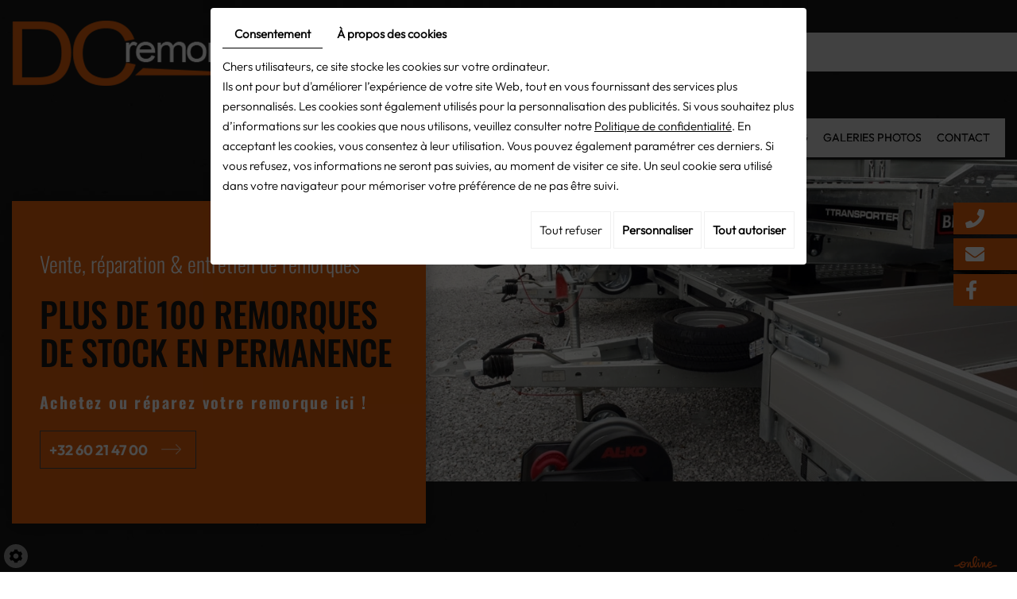

--- FILE ---
content_type: text/css
request_url: https://www.dc-remorques.be/media/css/template.css
body_size: 24253
content:
@font-face {
    font-family: 'OswaldRegular';
    src: url('https://www.dc-remorques.be/media/fonts/OswaldRegular.eot');
    src: url('https://www.dc-remorques.be/media/fonts/OswaldRegular.eot') format('embedded-opentype'),
         url('https://www.dc-remorques.be/media/fonts/OswaldRegular.woff2') format('woff2'),
         url('https://www.dc-remorques.be/media/fonts/OswaldRegular.woff') format('woff'),
         url('https://www.dc-remorques.be/media/fonts/OswaldRegular.ttf') format('truetype'),
         url('https://www.dc-remorques.be/media/fonts/OswaldRegular.svg#OswaldRegular') format('svg');
}
@font-face {
    font-family: 'OswaldSemiBold';
    src: url('https://www.dc-remorques.be/media/fonts/OswaldSemiBold.eot');
    src: url('https://www.dc-remorques.be/media/fonts/OswaldSemiBold.eot') format('embedded-opentype'),
         url('https://www.dc-remorques.be/media/fonts/OswaldSemiBold.woff2') format('woff2'),
         url('https://www.dc-remorques.be/media/fonts/OswaldSemiBold.woff') format('woff'),
         url('https://www.dc-remorques.be/media/fonts/OswaldSemiBold.ttf') format('truetype'),
         url('https://www.dc-remorques.be/media/fonts/OswaldSemiBold.svg#OswaldSemiBold') format('svg');
}
@font-face {
    font-family: 'OutfitLight';
    src: url('https://www.dc-remorques.be/media/fonts/OutfitLight.eot');
    src: url('https://www.dc-remorques.be/media/fonts/OutfitLight.eot') format('embedded-opentype'),
         url('https://www.dc-remorques.be/media/fonts/OutfitLight.woff2') format('woff2'),
         url('https://www.dc-remorques.be/media/fonts/OutfitLight.woff') format('woff'),
         url('https://www.dc-remorques.be/media/fonts/OutfitLight.ttf') format('truetype'),
         url('https://www.dc-remorques.be/media/fonts/OutfitLight.svg#OutfitLight') format('svg');
}
@font-face {
    font-family: 'OswaldBold';
    src: url('https://www.dc-remorques.be/media/fonts/OswaldBold.eot');
    src: url('https://www.dc-remorques.be/media/fonts/OswaldBold.eot') format('embedded-opentype'),
         url('https://www.dc-remorques.be/media/fonts/OswaldBold.woff2') format('woff2'),
         url('https://www.dc-remorques.be/media/fonts/OswaldBold.woff') format('woff'),
         url('https://www.dc-remorques.be/media/fonts/OswaldBold.ttf') format('truetype'),
         url('https://www.dc-remorques.be/media/fonts/OswaldBold.svg#OswaldBold') format('svg');
}
@font-face {
    font-family: 'OswaldMedium';
    src: url('https://www.dc-remorques.be/media/fonts/OswaldMedium.eot');
    src: url('https://www.dc-remorques.be/media/fonts/OswaldMedium.eot') format('embedded-opentype'),
         url('https://www.dc-remorques.be/media/fonts/OswaldMedium.woff2') format('woff2'),
         url('https://www.dc-remorques.be/media/fonts/OswaldMedium.woff') format('woff'),
         url('https://www.dc-remorques.be/media/fonts/OswaldMedium.ttf') format('truetype'),
         url('https://www.dc-remorques.be/media/fonts/OswaldMedium.svg#OswaldMedium') format('svg');
}
@font-face {
    font-family: 'OswaldLight';
    src: url('https://www.dc-remorques.be/media/fonts/OswaldLight.eot');
    src: url('https://www.dc-remorques.be/media/fonts/OswaldLight.eot') format('embedded-opentype'),
         url('https://www.dc-remorques.be/media/fonts/OswaldLight.woff2') format('woff2'),
         url('https://www.dc-remorques.be/media/fonts/OswaldLight.woff') format('woff'),
         url('https://www.dc-remorques.be/media/fonts/OswaldLight.ttf') format('truetype'),
         url('https://www.dc-remorques.be/media/fonts/OswaldLight.svg#OswaldLight') format('svg');
}
@font-face {
    font-family: 'OutfitBold';
    src: url('https://www.dc-remorques.be/media/fonts/OutfitBold.eot');
    src: url('https://www.dc-remorques.be/media/fonts/OutfitBold.eot') format('embedded-opentype'),
         url('https://www.dc-remorques.be/media/fonts/OutfitBold.woff2') format('woff2'),
         url('https://www.dc-remorques.be/media/fonts/OutfitBold.woff') format('woff'),
         url('https://www.dc-remorques.be/media/fonts/OutfitBold.ttf') format('truetype'),
         url('https://www.dc-remorques.be/media/fonts/OutfitBold.svg#OutfitBold') format('svg');
}

/*--------------------------------------------------
# General
--------------------------------------------------*/
body {
    background:url(../images/motif.jpg) repeat;
    color: #e2e2e2;
font-family: 'OutfitLight';
    font-size: 15px;
    line-height:25px;
}
a {
    color: #e5610e;
    text-decoration: underline;
    transition: all .4s;
}
 .container{    width: 1320px!important;position: relative;}
a:active, a:hover, a:focus {
    color: #e5610e;
    text-decoration: none;
}
 
.image-right {
    float: right;
    margin: 0 0 10px 15px;
}
.image-left {
    float: left;
    margin: 0 15px 10px 0;
}
 
h1, h2, h3, h4, h5, h6,
.h1, .h2, .h3, .h4, .h5, .h6 {
    line-height: 1.3em;
    text-transform:uppercase;
font-family: 'OswaldBold';
    letter-spacing:0.08em;
    text-shadow: none;
	font-weight:normal;
}

h1, .h1{
    font-size:53px;
	color:#e5610e;

}
h2, .h2{
    font-size:18px;
	color:#e5610e;
}
h3, .h3{
    font-size: 17px;
	color:#e5610e;

	
	
}
h4, .h4{
    font-size: 16px;
	color:#e5610e;

	  

}
h5, .h5{
    font-size: 15px;
	color:#e5610e;

	
}
h6, .h6{
    font-size: 14px;
	color:#e5610e;


}


.fullsite {
    overflow: hidden;
}
.fb-blog {
    float: left;
    margin: 0px 25px 0px 0px;    width: 100%;
    max-width: 500px;
    position: relative;
}


nav.main-nav .icon {
    position: absolute;
    right: 15px;
    margin-top: -27px;
display:none;
}
section.topbar nav.language a {
	position: relative;
	text-transform: uppercase;
	float: left;
	display: inline-block;
	margin: 0 10px 0 11px;
}
section.topbar nav.language a:first-child {
	margin-left: 0;
}
section.topbar nav.language a:not(:first-child)::after {
	content: '';
	display: block;
	width: 1px;
	background: rgba(255,255,255,.5);
	position: absolute;
	left: -11px;
	top: 7px;
	bottom: 7px;
	pointer-events: none;
}
section.topbar nav.language a:hover,
section.topbar nav.language a.selected {
	color: #e5610e;
}
section.topbar nav.topnav {
	float: right;
}
.cta-top {
    float: left;
}
section.topbar nav.topnav ul,
section.topbar nav.topnav ul li {
	list-style: none;
	margin: 0;
	padding: 0;
}
section.topbar nav.topnav ul li {
	position: relative;
	padding-left: 1px;
	float: left;
}
section.topbar nav.topnav ul li:first-child::before {
	content: none;
}
section.topbar nav.topnav ul li::before {
	content: '';
	display: block;
	width: 1px;
	background: rgba(255,255,255,.5);
	position: absolute;
	left: 0;
	top: 7px;
	bottom: 7px;
}
section.topbar nav.topnav ul li a {
text-transform: none;
    display: block;
    padding: 0 2px;
    margin: 0 10px;
    letter-spacing: 0.08em;
    font-size: 13px;
}
section.topbar nav.topnav ul li:last-child a {
	margin-right: 0;
}
section.topbar nav.topnav ul li a#newsletter::before {
	content: '\f0e0';
    font-family: "Font Awesome 5 Free";
    font-weight: 500;
    margin-right: 5px;
}
section.topbar nav.topnav ul li a#account::before {
	content: '\f007';
    font-family: "Font Awesome 5 Free";
    font-weight: 100;
    margin-right: 5px;
}
section.topbar nav.topnav ul li a:hover {
	color: #000;
}
section.topbar .toplogin {
	z-index: 110;
	position: absolute;
	right: 15px;
	top: 100%;
	margin-top: 2px;
	width: 250px;
	border: 2px solid #e5e5e5;
	background: rgba(255,255,255,.95);
	padding: 15px 20px 20px;
	color: #ccc;
	text-align: center;
	box-shadow: 0px 2px 8px 1px rgba(0,0,0,.1);
	transition: all .4s ease-out 1s;
	visibility: hidden;
	opacity: 0;
	transform: translateY(15px);
}
section.topbar .toplogin.active {
	transition: all .4s;
	visibility: visible;
	opacity: 1;
	transform: translateY(0px);
}
section.topbar .toplogin::after {
	content: '';
	position: absolute;
	right: 30px;
	top: -7px;
	border: 5px solid transparent;
	border-top: 0;
	border-bottom-color: #e5e5e5;
}
section.topbar .toplogin a {
	color: #000;
}section.topbar .toplogin a:hover {color: #e5610e;}
section.topbar .toplogin a.registrate,
section.topbar .toplogin a.forgot {
	display: inline-block;
	padding: 0;
	margin: 0 5px;
}
section.topbar .toplogin h2 {
    margin: 0;
    padding: 0;

    font-size: 24px;
    line-height: 30px;
    font-weight: bold;
    text-align: left;
    color: #e2e2e2;
}
section.topbar .toplogin #user-login input.field {
	display: block;
	width: 100%;
	margin: 5px 0;
	border: 1px solid #ccc;
	background: #fff;
	padding: 5px 10px;
	font-size: 16px;
	line-height: 30px;
	height: auto;

    color: #e2e2e2;
    transition: border-color .4s;
}
section.topbar .toplogin #user-login input.field:focus {
	border-color: #e2e2e2;
}
section.topbar .toplogin #user-login a.Send {
	display: block;
	width: 100%;
	border: none;
	background: #000;
	color: #fff;

    font-size: 18px;
    line-height: 36px;
    text-transform: uppercase;
    text-align: center;
    margin-top: 5px;
    transition: background .4s;
}
section.topbar .toplogin #user-login a.Send span {
	display: none;
}
section.topbar .toplogin #user-login a.Send:hover {
	background: #e5610e;
}
section.topbar .toplogin #user-login .LoggedIn {
	text-align: right
}
section.topbar .toplogin #user-login .LoggedIn small {
	font-size: 14px;
}
section.topbar .toplogin .user-wishlist {
    display: inline-block;
    margin-top: 5px;
}

header.top {position: relative;width: 100%; z-index: 100; transition: all .4s;height: 127px; z-index: 10;}
 .logo {    pointer-events: auto;
float:left;
margin-top:26px;
}

nav.main-nav {margin-top: 41px;float: right;background:#dcdcdc;height:49px;background:#dcdcdc;}
header.top:before{position:absolute;right:0px;top: 41px;background:#dcdcdc;height:49px;width:30%;content:'';}
header.top.sticky-appear {
    position: fixed; 
    animation: sticky-nav .5s forwards; 
    z-index: 25;
    top: 0px;
    background: #000;
    box-shadow: 0px 0px 5px rgb(255 255 255 / 50%);

}



@keyframes sticky-nav {
    0% {
        transform: translateY(-100%);
    }
    100% {
        transform: translateY(0);
    }
}
header.top .header-wrapper {
	position: relative;
	display: block;

}
header.top.sticky-appear .header-wrapper{
	display: block;
    align-items: center;
    height: 127px;
    justify-content: space-between;
}

header.top nav.main-nav #nav-group #navigation {
    /* float: left; */
    pointer-events: auto;
}



header.top nav.main-nav #nav-group a.mobile-nav {
	float: left;
	color: #fff;
	font-size: 18px;
	text-transform: uppercase;
	padding: 15px 5px;
	text-decoration: none;
	display: none;
}
header.top nav.main-nav #nav-group a.mobile-nav i.fa {
	margin-right: 10px;
}
header.top:not(.sticky-appear) + .sticky-placeholder {
    display: none;
}

.icon .search-button,
#nav-group .wishlist-button,
#nav-group .caddy-button {
        float: left;
    padding: 0px 5px;
}
.icon .search-button {
    padding-left: 0px;
    margin-left: 5px;
}
.icon .search-button i.fas,
#nav-group .wishlist-button i.fas,
#nav-group .caddy-button i.fas {
	color: #fff;
	transition: color .4s;
}
.icon .search-button i.fas:hover,
#nav-group .wishlist-button i.fas:hover,
#nav-group .caddy-button i.fas:hover {
	color: #e5610e;
	cursor: pointer;
}
#nav-group .caddy-button {
	position: relative;
}
#nav-group .caddy-button i.fas {
	position: relative;
	z-index: 1;
}
#nav-group .caddy-button #CaddyCount {          position: absolute;
    background: #fff;
    color: #000;
    width: 16px;
    height: 16px;
    border-radius: 50%;
    right: -9px;
    top: -4px;
    font-size: 12px;
    pointer-events: none;
    text-align: center;
    line-height: 16px;}
#nav-group .caddy-button #CaddyCount:hover { background:#e06d21; }
#mm-navigation .mm-panels > .mm-panel > .mm-listview {
	margin-top: 0;
	margin-bottom: 0;
}
#mm-navigation .mm-panels > .mm-panel > .mm-listview:first-child,
#mm-navigation .mm-panels > .mm-panel > .mm-navbar + .mm-listview {
	margin-top: -20px;
}
#mm-navigation .mm-listview {
	display: block!important;
}

.search-popup {
	position: fixed;
	left: 0;
	right: 0;
	top: -100%;
	height: 100%;
	max-height: 100vh;
	z-index: 999;
	background: rgba(0,0,0,.8);
	transition: top .6s;
}
.search-popup.active {
	top: 0;
	transition: top 1.0s;
}
.search-popup .search-popup-close {
	position: absolute;
	right: 0;
	top: 0;
	color: #fff;
	cursor: pointer;
}
.search-popup .search-popup-close span {
	width: 65px;
	height: 65px;
	background: url(../images/icon-close2.png) center no-repeat;
	display: block;
}
.search-popup .searchForm {
	position: absolute;
	left: 50%;
	top: 50%;
	transform: translate(-50%, -50%);
}
.search-popup .searchForm label {
	display: none;
}
.search-popup .searchForm .container-Search {
	border-bottom: 1px solid #ccc;
}
.search-popup .searchForm .container-Search::after {
	content: '';
	display: block;
	clear: both;
}
.search-popup .searchForm input#tags {
	background: none;
	border: none;
	margin: 0;
	padding: 0;
	width: 400px;
	height: 50px;
	color: #fff;

    font-size: 20px;
    vertical-align: top;
    outline: none;
    float: left;
}.search-popup ::placeholder {
	color: #fff;
	opacity:1;
}
.search-popup ::-webkit-input-placeholder {
	color: #fff;
	opacity:1;
}
.search-popup .searchForm input#BtnSearch {
	font-size: 0;
	width: 50px;
	height: 50px;
	background: none;
	border: none;
	margin: 0;
	padding: 0;
	vertical-align: top;
}
.search-popup .searchForm::after {
	content: '\f105';
    font-family: "Font Awesome 5 Free";
    font-weight: 900;
	position: absolute;
	right: 0;
	top: 0;
	width: 50px;
	line-height: 50px;
	font-size: 24px;
	text-align: center;
	pointer-events: none;
	color: #fff;
	transition: color .4s;
}

aside.cart-sidebar {
	position: fixed;
	right: -350px;
	top: 0;
	bottom: 0;
	overflow: auto;
	width: 300px;
	padding: 20px;
	background: #333;
	color: #ccc;
	z-index: 120;
	transition: all .4s;
	display: -webkit-flex;
	display: flex;
	-webkit-flex-flow: column nowrap;
	flex-flow: column nowrap;
}
aside.cart-sidebar.active {
	right: 0;
}
aside.cart-sidebar .caddy-close {
	position: absolute;
	right: 5px;
	top: 5px;
	cursor: pointer;
}
aside.cart-sidebar .caddy-close span {
	width: 30px;
	height: 30px;
	background: #000 url(../images/icon-close2.png) center no-repeat;
	display: block;
	transition: background .4s;
}
aside.cart-sidebar .caddy-close:hover span {
	background-color: #292929;
}
aside.cart-sidebar h3 {

	font-size: 30px;
	text-transform: uppercase;
	color: #fff;
	margin: 0 0 20px;
	border-bottom: 2px solid #999;
	padding-bottom: 5px;
}
aside.cart-sidebar a {
    color: #fff;
}
aside.cart-sidebar .caddy-total {
	font-size: 20px;
	padding: 5px 0 20px;
	color: #fff;
	text-align: center;
}
aside.cart-sidebar .caddy-total #catalog_cart_mini-price {
    /*display: none;*/
}
aside.cart-sidebar .box_cart {
    display: grid;
}
aside.cart-sidebar ul,
aside.cart-sidebar li {
    list-style: none;
    margin: 0;
    padding: 0;
}
aside.cart-sidebar ul.Cart li.row {
    position: relative;
  border-top: 1px solid #666;
  padding: 15px 0px 15px 30px;
  margin: 0;
  font-size: 16px;
}
aside.cart-sidebar ul.Cart li.row:first-child {
  border-top: 0;
}
aside.cart-sidebar ul.Cart li.row span.cartQty {
	display: inline-block;
	padding: 0 1px;
}
aside.cart-sidebar ul.Cart li.row span.cartQty + a {
	margin-left: 3px;
}
aside.cart-sidebar ul.Cart li.row a {
	font-weight: bold;
	font-size: 17px;
}
aside.cart-sidebar ul.Cart li.row strong.cartPrice {
	display: block;
	clear: both;
	text-align: right;
	font-size: 16px;    margin-top: 20px;
}
aside.cart-sidebar ul.Cart li.row a.Remove {
    position: absolute;
    left: 0;
    top: 16px;
    padding: 0;
    color: #fff;
    background: #000 url(../images/icon-close2.png) no-repeat center;
    background-size: 30%;
    border-radius: 50%;
    display: inline-block;
    width: 20px;
    height: 20px;
    text-align: center;
}
aside.cart-sidebar ul.Cart li.row a.Remove:hover {
    background-color: #292929;
}
aside.cart-sidebar .mini-cart-option {
    background: #000;
    color: #fff;
    margin: 5px 0;
    font-size: 16px;
    line-height: 25px;
    font-weight: normal;
    text-transform: uppercase;
    text-decoration: none;
    padding: 5px;
    display: block;
    text-align: center;
}
aside.cart-sidebar .mini-cart-option:hover {
    background: #fff;
	color:#292929;
}
aside.cart-sidebar .mini-cart-option-cart {
    order: 2;
}
aside.cart-sidebar .mini-cart-option-order {
    order: 1;
}

section.banner {
	position: relative;
	height: 678px;

position: relative;
    width: 100%;
    float: left;
overflow:hidden;
	
}
section.banner .slide{     position: absolute;
    height: 678px;
    width: 1125px;
    top: 3px;
    right: -150px;
    pointer-events: auto;}
section.banner.small .slide{	    height: 405px;
    width: 1125px;}

section.banner .slide .content-slide {   
    width: 100%;
    height: 100%;
}
.banner  .fluid_container{ position: absolute;
    left: 0px;
    top: 0px;
    right: 0px;
    bottom: 0px;
    margin: 0 !important;}


section.banner.small2:before{ display:none;}
section.banner.small {
    height:auto;    padding-bottom: 20px;
}

section.banner #slideshow,
section.banner .NewsItemBackground {
    position: absolute;
    left: 0;
    right: 0;
    top: 0;
    bottom: 0;margin-bottom: 0px!important;
}



	section.banner.small2 .fluid_container{ display:none;}

section.banner.small2 {height:0 }
section.banner.small2 .part-left {
    display: none;
    }
section.banner.small2 .slide{ display:none;}

section.banner  .container {
    position: relative;
	height:100%;
	pointer-events: none;
	margin: 0 auto;
}

section.banner .part-left {
    position: relative;
    float: left;
    width: 521px;
    min-height: 406px;
    text-align: left;
    pointer-events: auto;
    z-index: 5;
    margin-top: 171px;
    box-shadow: 0px 0px 27px rgba(0,0,0,0.35);
    background: #e5610d;
     padding: 62px 35px;
}
section.banner.small .part-left {  margin-top: 55px;}


section.banner .cta {
position: relative;
    width: 100%;
    pointer-events: auto;
    z-index: 2;

  
}
section.banner .cta h6{
text-transform: none;
    color: #fff;
    margin-bottom: 21px;
    font-size: 27px;
    letter-spacing: 0em;
    margin-top: 0px;
    font-family: 'OswaldLight';
}
section.banner .cta h2{
    text-transform: uppercase;
    color: #181818;
margin-bottom: 27px;
    font-size:43px;
line-height:48px;
    letter-spacing: 0em;
font-family: 'OswaldMedium';
    margin-top: 0px;
}
section.banner .cta .titrs{font-family: 'OswaldBold'; font-size:20px; letter-spacing:0.12em; text-transform:none;}

section.banner .cta .number{ font-family: 'OutfitBold';
    position: relative;
    /* float: right; */
    width:197px;
    height: 48px;
    line-height:48px;


    text-align: left;
padding-left:11px;
    font-size:18px;
    letter-spacing: 0em;
    text-shadow: none;
    display: block;
margin-top:19px;
border:1px solid #494949;

}

  section.banner .phone-r{      font-family: 'OutfitBold';
    position: relative;
    /* float: right; */
    width:197px;
    height: 48px;
    line-height:48px;


    text-align: left;
padding-left:11px;
    font-size:18px;
    letter-spacing: 0em;
    text-shadow: none;
    display: block;
margin-top:19px;
border:1px solid #494949;
  }
section.banner .cta .number-responsive {display:block;}
section.banner .cta  a{color: #fff; text-decoration:none;    width: auto;
    display: inline-block;}
section.banner.cta:hover  a{color: #fff;
 text-decoration:none;}
section.banner .cta .number:hover{ background:#494949; color:#fff; }
section.banner .cta .phone-r:hover{ background:#494949; color:#fff; }

section.banner .cta .number:before{ position:absolute; top:16px; right:18px; width:25px; height:13px; content:''; background:url(../images/fleche.png) no-repeat;}
section.banner .cta .phone-r:before{ position:absolute; top:16px; right:18px; width:25px; height:13px; content:''; background:url(../images/fleche.png) no-repeat;}

section.cta2{padding: 50px 0 50px;
    width: 100%;
    text-align: center;

position:relative;
    width: 100%;
    float: left;    background:#000; background-size:cover;}
section.cta2 .box-content{ float:left; width:100%; max-width:100%; margin-top:40px; letter-spacing:0.06em; color:#efefef; position:relative; }


section.cta2 a{color:#efefef; text-decoration:none;}

section.cta2 .box-content h2{ color: #e5610e;
    letter-spacing: 0.08em;
    font-size: 45px;
    font-family: 'OswaldBold';
    text-transform: uppercase;
    margin: 0px 0px 35px;
    line-height: 46px;    display: inline-block; width:100%;}
section.cta2 .box-content .titrh2{ color:#fff; width:auto; display:table; position:relative; z-index:1; margin:0 auto;}


section.cta2 .box-content .titrh2:before{   position: absolute;
    bottom: 2px;
    left: 2px;
    right: 20px;
    content: '';
    background: rgba(255,255,255,1);
    height: 1px;}
section.cta2 .box-content  .plus{ position:relative;

    width: 147px;
    height:57px;
    text-align: left;
    color: #fff;
    font-size: 15px;
    letter-spacing: 0.06em;
    text-transform:uppercase;
    text-decoration: none;
    line-height: 57px;
padding-left:46px;
    display: block;
margin:0 auto;
    margin-top: 60px;
border:1px solid #fff;

}
section.cta2 .box-content  .plus:before{ position:absolute; left:21px;     top: 28px;width:16px; height:1px; content:''; background:#e5610e;}
section.cta2 .box-content:hover  .plus{ background:#fff; color:#000; }

.webshop-content{ padding: 80px 0px 0px;}

.webshop-content.home .webshop-content{ padding: 80px 0px 120px;}
header.page-title {
    padding:0px 0 40px;
    width: 100%;
    float: left;
}
.contenu {

    width: 100%;
    float: left;
}
.webshop-content.home header.page-title {
    padding: 0px 0 40px;}
header.page-title h1 {
margin: 0;
    padding: 0;

    position: relative;
	text-align:left;

}
.contenu-h {
    float: right;
    max-width: 61%;
    padding-top: 37px;
}
header.page-title h1 span:first-child{ display:block;}
 header.page-title h1 span.subtitle {

    color: #fff;
    font-size: 22px;
    display: table;
    width: auto;
    position: relative;
    line-height: 1em;
    text-transform: none;
    margin-top: 0px;
    letter-spacing: 0.08em;
    font-family: 'OswaldLight';
    text-shadow: none;
    z-index: 1;
 


}
 header.page-title h1 span.subtitle:before{     position: absolute;
    bottom: 0px;
    left: -101px;
    right: 0px;
    content: '';
    background: rgba(255,255,255,0.43);
    height: 1px;}
.webshop-content {
    min-height: 415px;
    letter-spacing: 0.06em;
position: relative;
    width: 100%;
    float: left;
        padding-bottom: 30px;
}




article.content {
	padding-bottom: 30px;

      line-height: 25px;
	letter-spacing:0.06em;
}
.moretext {
  display: none;
}
a.moreless-button {
    cursor: pointer;
position:relative;

    width: 147px;
    height:57px;
    text-align: left;
    color: #fff;
    font-size: 15px;
    letter-spacing: 0.06em;
    text-transform:uppercase;
    text-decoration: none;
    line-height: 57px;
padding-left:46px;
    display: block;
    margin-top: 40px;
border:1px solid #707070;

}
a.moreless-button:before{ position:absolute; left:21px;     top: 28px; width:16px; height:1px; content:''; border:1px solid #e5610e;}
a.moreless-button:hover{background:#fff;border:1px solid #fff; color:#000;}
article.content::after {
	content: '';
	display: block;
	clear: both;
}
.photo-h{ float:left; position:relative; margin:0px 60px 0px 0px; z-index:1; box-shadow:0px 0px 24px rgba(0,0,0,0.95); width:100%; max-width:402px;}
.photo-h img{ max-width:100%;}


article.content p {
    margin-bottom: 15px;
}
 article.content ul {
    padding-left: 10px;
}
article.content  ul li {
    list-style: none;
    background: url(../images/list-icon01.png) no-repeat 0 4px;
    padding-left: 25px;
    /* min-height: 23px; */
}
article.content  ul ul li {
    background: url(../images/list-icon01.png);
}

.table-page td{ padding:10px 5px;}
.table-page tr:nth-child(n) {
    background: #eee;
}
.table-page tr:nth-child(2n) {
    background: #fff;
}

article.content .table-style {
	position: relative;
}
article.content .table-style th {
	background: #e5e5e5;
}
article.content .table-style th,
article.content .table-style td {
	border: 1px solid #ccc;
	padding: 2px 5px;
}
article.content table.contact-table td {
	width: 33.3333%;
	text-align: center;
	vertical-align: top;
}
article.content table.contact-table td:first-child {
	text-align: left;
}
article.content table.contact-table td:last-child {
	text-align: right;
}
article.content table.contact-table td h3 {
	margin: 0 0 5px;
	padding: 0;
}
article.content #News {
	position: relative;
	padding-top: 20px;
}
article.content #News figure.Item {
	position: relative;
	padding-bottom: 60%;
	background: #616161;
	transition: all .6s;
	margin-bottom: 20px;
}
article.content #News figure.Item:hover {
	box-shadow: 0 0 0 5px #616161;
}
article.content #News figure.Item .photo {
	position: absolute;
	left: 0;
	right: 0;
	top: 0;
	bottom: 0;
	background: center no-repeat;
	background-size: cover;
}
article.content #News figure.Item .photo.nophoto {
	background-image: url(../images/logo-no-news.png);
	background-repeat: repeat;
	background-size: auto;
}
article.content #News figure.Item .photo::before {
	content: '';
	position: absolute;
	z-index: 25;
	left: 5px;
	right: 5px;
	top: 5px;
	bottom: 5px;
	border: 1px solid rgba(255,255,255,.7);
	transition: border .6s;
}
article.content #News figure.Item:hover .photo::before {
	border-color: #fff;
}
article.content #News figure.Item .photo::after {
	content: '';
	position: absolute;
	z-index: 20;
	left: 0;
	right: 0;
	top: 0;
	bottom: 0;
	box-shadow: inset 0 0 0 0 rgba(255,255,255,0);
	transition: box-shadow .6s;
}
article.content #News figure.Item:hover .photo::after {
	box-shadow: inset 0 0 0 15px rgba(255,255,255,.5);
}
article.content #News figure.Item figcaption {
	position: absolute;
	z-index: 15;
	left: 0;
	right: 0;
	bottom: 0;
	padding: 40px 30px 30px;
	margin: 0;
	color: #fff;
	background: -moz-linear-gradient(top,  rgba(0,0,0,0) 0%, rgba(0,0,0,0.8) 100%);
	background: -webkit-linear-gradient(top,  rgba(0,0,0,0) 0%,rgba(0,0,0,0.8) 100%);
	background: linear-gradient(to bottom,  rgba(0,0,0,0) 0%,rgba(0,0,0,0.8) 100%);
	filter: progid:DXImageTransform.Microsoft.gradient( startColorstr='#00000000', endColorstr='#cc000000',GradientType=0 );
	transition: all .4s;
}
article.content #News figure.Item figcaption h3 {
	font-size: 30px;
	font-weight: bold;
	margin: 0;
	padding-bottom: 5px;
	color: #fff;
	text-shadow: 0 2px 5px rgba(0,0,0,.5);
}
article.content #News figure.Item figcaption p {
	margin: 0;
	padding: 0;
}
article.content #News figure.Item figcaption span.button {
	background: #616161;
	color: #fff;
	text-decoration: none;
	box-shadow: 0 3px 0 #000;
	border-radius: 3px;
	line-height: 28px;
	font-weight: bold;
	padding: 0 10px;
	text-align: center;
	display: none;
	transition: all .4s;
}
article.content #News figure.Item:hover figcaption span.button {
	background: #53aca1;
}
article.content #News figure.Item > a {
	position: absolute;
	left: 0;
	right: 0;
	top: 0;
	bottom: 0;
	z-index: 50;
}
article.content #news-categories .news-category-list {
    background: #eee;
    font-weight: bold;
    line-height: inherit;
    text-decoration: none;
    transition: color .6s, background .4s;
}
article.content #news-categories .news-category-list.active {
    background: #616161;
    color: #fff;
    pointer-events: none;
}
article.content #news-items {
    display: grid;
    grid-template-columns: repeat(2, 1fr);
    grid-gap: 30px;
}
article.content #news-items .news-item {
    position: relative;
    padding-bottom: 60%;
    background: #616161;
    transition: all .6s;
    overflow: visible;
}
article.content #news-items .news-item.inactive {
    display: none;
}
article.content #news-items .news-item:hover {
    box-shadow: 0 0 0 5px #616161;
}
article.content #news-items .news-item .news-item-wrapper {
    position: static;
    display: block;
    margin: 0;
}
article.content #news-items .news-item .news-item-wrapper .news-item-photo {
    position: absolute;
    left: 0;
    right: 0;
    top: 0;
    bottom: 0;
    height: auto;
}
article.content #news-items .news-item .news-item-wrapper .news-item-photo.nophoto {
    position: absolute;
    display: block;
    background: #616161 url(../images/logo-no-news.png) repeat center;
}
article.content #news-items .news-item .news-item-wrapper .news-item-photo.nophoto img {
    display: none;
}
article.content #news-items .news-item .news-item-wrapper .news-item-photo::before {
    content: '';
    position: absolute;
    z-index: 25;
    left: 5px;
    right: 5px;
    top: 5px;
    bottom: 5px;
    border: 1px solid rgba(255,255,255,.7);
    transition: border .6s;
}
article.content #news-items .news-item:hover .news-item-wrapper .news-item-photo::before {
    border-color: #fff;
}
article.content #news-items .news-item .news-item-wrapper .news-item-photo::after {
    content: '';
    position: absolute;
    z-index: 20;
    left: 0;
    right: 0;
    top: 0;
    bottom: 0;
    box-shadow: inset 0 0 0 0 rgba(255,255,255,0);
    transition: box-shadow .6s;
}
article.content #news-items .news-item:hover .news-item-wrapper .news-item-photo::after {
    box-shadow: inset 0 0 0 15px rgba(255,255,255,.5)
}
article.content #news-items .news-item .news-item-wrapper .news-item-content {
    position: absolute;
    z-index: 15;
    left: 0;
    right: 0;
    bottom: 0;
    padding: 40px 30px 30px;
    margin: 0;
    color: #fff;
    background: -moz-linear-gradient(top, rgba(0,0,0,0) 0%, rgba(0,0,0,0.8) 100%);
    background: -webkit-linear-gradient(top, rgba(0,0,0,0) 0%,rgba(0,0,0,0.8) 100%);
    background: linear-gradient(to bottom, rgba(0,0,0,0) 0%,rgba(0,0,0,0.8) 100%);
    filter: progid:DXImageTransform.Microsoft.gradient( startColorstr='#00000000', endColorstr='#cc000000',GradientType=0 );
    transition: all .4s;
}
article.content #news-items .news-item .news-item-wrapper .news-item-content h3.news-item-title {
    font-size: 30px;
    line-height: 1.2em;
    font-weight: bold;
    margin: 0;
    padding-bottom: 5px;
    color: #fff;
    text-shadow: 0 2px 5px rgba(0,0,0,.5);
}
article.content #news-items .news-item .news-item-wrapper .news-item-content h5.news-item-date {
    display: none;
}
article.content #news-items .news-item .news-item-wrapper .news-item-content .news-item-text {
    margin: 0;
}
article.content #news-items .news-item .news-item-wrapper > a {
    z-index: 100;
}
 .news-footer {
    position: relative;
    margin-top: 20px;
    margin-bottom: 20px;
    background: #eee;
    padding: 10px;
    display: flex;
    justify-content: space-between;
    align-items: center;
}
 .news-footer .news-share .addthis_toolbox {
    display: inline-block;
    vertical-align: middle;
}
 .news-footer .news-share .addthis_toolbox a {
    cursor: pointer;
    margin-left: 5px;
    padding: 0;
}
 .news-footer .news-share .addthis_toolbox a::after {
    font-family: "Font Awesome 5 Brands";
    font-weight: 400;
    color: #fff;
    background: #616161;
    border-radius: 3px;
    width: 32px;
    line-height: 32px;
    font-size: 14px;
    display: inline-block;
    text-align: center;
    transition: background .6s;
}
 .news-footer .news-share .addthis_toolbox a:hover:after {
    background: #000;
}
 .news-footer .news-share .addthis_toolbox a.addthis_button_facebook:after {
    content: '\f39e';
}
 .news-footer .news-share .addthis_toolbox a.addthis_button_twitter:after {
    content: '\f099';
}
 .news-footer .news-share .addthis_toolbox a.addthis_button_linkedin:after {
    content: '\f0e1';
}
 .news-footer .news-share .addthis_toolbox a.addthis_button_google_plusone_share:after {
    content: '\f0d5';
}
 .news-footer .news-share .addthis_toolbox a.addthis_button_email:after {
    font-family: "Font Awesome 5 Free";
    font-weight: 900;
    content: '\f0e0';
}
 .news-footer .news-share .addthis_toolbox a.addthis_button_pinterest_share:after {
    content: '\f231';
}
 .news-footer .news-share .addthis_toolbox a.addthis_button_google_plusone:after {
    content: '\f0d5';
}
 .news-footer .news-share .addthis_toolbox a span {
    display: none;
}
 .news-footer .news-back a {
    background: #616161;
    color: #fff;
    text-decoration: none;
    border-radius: 3px;
    padding: 5px 10px;
    text-align: center;
    display: block;
}
 .news-footer .news-back a:hover {
    background: #000;
}

section.boxes {
    position: relative;
    padding: 0px 36px 0px;

    z-index: 3;

    width: 100%;
    float: left;
text-align:center;
background-size:cover;
min-height:698px;


}
section.boxes:before{ position:absolute; top:270px; bottom:0px; content:''; width:100%; left:0px; background:#000000;}
section.boxes h2{ color:#e5610e; font-size:84px; letter-spacing:0.32em; text-transform:uppercase; margin:0px 0px 45px; position:relative; z-index:2;}


section.boxes a{ text-decoration: none;
}
section.boxes a:hover{ text-decoration:none;  }
section.boxes .boxes-grid {
display: grid;
    grid-template-columns: repeat(4,1fr);
    grid-gap: 0px;
    position: relative;
 }
section.boxes .boxes-grid .box {
    position: relative;
    padding: 0px;
    width: 100%;
    max-width: 402px;
    transition: background .4s;
    float: left;

    text-align: left;
    height: auto;


}
section.boxes  .box .info {
    position: absolute;
    left: 27px;

margin:0 auto;

    bottom:27px;
    z-index: 4;
padding-top:109px;
}
section.boxes  .box .info:before{    position: absolute;
    left: 0px;
    top: 0px;
    width: 84px;
    height: 84px;
    text-align: center;
    border: 13px solid rgba(255,255,255,0.36);
    font-size: 33px;
    line-height: 59px;
    font-family: 'OswaldBold';
    color: #fff;
    border-radius: 50%;}
section.boxes  .box1 .info:before { content:'01';}
section.boxes  .box2 .info:before { content:'02';}
section.boxes  .box3 .info:before { content:'03';}
section.boxes  .box4 .info:before { content:'04';}
section.boxes  .box:hover .info:before{ color:#e5610e; background:#fff;border:13px solid rgba(255,255,255,1);}




section.boxes  .box .img{     position: relative;
    width: 100%;
    height: 100%;
}
section.boxes  .box .img img{ position:relative; width:100%; height:100%; }








section.boxes  .box .img:before{  
background:url(../images/before-img.png) left bottom repeat-x;opacity:1;z-index:1;
    position: absolute;
    content: '';
    left: 0;
    top: 0;
    right: 0;
    bottom: 0; z-index:1;}

section.boxes  .box  .img:after{      position: absolute;
    content: '';
    left: 0;
    width: 0;z-index:1;
    top: 0;
    bottom: 0; transition: width .5s; background:url(../images/before-img-h.png) left bottom repeat-x;}

section.boxes  .box:hover  .img:after {
    width:100%;
}
section.boxes  .box:hover  .img:before {
 opacity:0;
}
section.boxes  .box h6{     padding-left: 91px;
    color: #fff;
    letter-spacing: 0.04em;
    font-size: 18px;
    text-transform: none;
    margin: 0px 0px 5px;
    position: relative;
    font-family: 'OswaldLight';}
section.boxes  .box h3{color:#fff; letter-spacing:0.04em; font-size:22px; text-transform:uppercase; margin:0px 0px 0px; position:relative;}
section.boxes  .box h6:before{ width:84px; height:3px; content:''; left:0px;     top: 11px; background:#fff; position:absolute;}



section.boxes2 {
    position: relative;
    padding: 150px 0px 80px;
 background:#000000;
    z-index: 3;

    width: 100%;
    float: left;





}
section.boxes2 .content-box2{ position:relative; width:100%;}
section.boxes2 .box-img{     float: right;
    width: 100%;
    max-width: 824px;
    margin-right: -149px;}

section.boxes2 .box-img .img1{ position:relative; float:left; margin-top:107px; box-shadow:0px 0px 29px rgba(0,0,0,0.35);z-index: 2;}
section.boxes2 .box-img .img2{    position: relative;
    float: right;
    margin-left: -275px;}
section.boxes2 .box-img .img22{ position:relative; float:left; width:100%; height:100%;}

section.boxes2 .box-img .img1:after {
    position: absolute;
    content: '';
    left: 0;
    width: 0;
    top: 0;
    bottom: 0;
background:rgba(0,0,0,0.5);
    transition: width .3s;   z-index:3;
}
section.boxes2 .content-box2:hover .img1:after {
    width:100%;
}
section.boxes2 .box-img .img2:after {
    position: absolute;
    content: '';
    left: 0;
    width: 0;
    top: 0;
    bottom: 0;
background:rgba(0,0,0,0.5);
    transition: width .3s;  z-index:3;
}
section.boxes2 .content-box2:hover .img2:after {
    width:100%;
}


section.boxes2 .box-img img{ position:relative; z-index:1;max-width: 100%; }

section.boxes2 .box-content{ float:left; width:100%; max-width:500px; margin-top:40px; letter-spacing:0.06em; color:#efefef; position:relative; }


section.boxes2 a{color:#efefef; text-decoration:none;}

section.boxes2 .box-content h2{ color: #e5610e;
    letter-spacing: 0.08em;
    font-size: 45px;
    font-family: 'OswaldBold';
    text-transform: uppercase;
    margin: 0px 0px 35px;
    line-height: 46px;}
section.boxes2 .box-content .titrh2{ color:#fff; width:auto; display:table; position:relative; z-index:1;}


section.boxes2 .box-content .titrh2:before{   position: absolute;
    bottom: 2px;
    left: 2px;
    right: 20px;
    content: '';
    background: rgba(255,255,255,1);
    height: 1px;}
section.boxes2 .box-content  .plus{ position:relative;

    width: 147px;
    height:57px;
    text-align: left;
    color: #fff;
    font-size: 15px;
    letter-spacing: 0.06em;
    text-transform:uppercase;
    text-decoration: none;
    line-height: 57px;
padding-left:46px;
    display: block;
    margin-top: 60px;
border:1px solid #fff;

}
section.boxes2 .box-content  .plus:before{ position:absolute; left:21px;     top: 28px;width:16px; height:1px; content:''; background:#e5610e;}
section.boxes2 .box-content:hover  .plus{ background:#fff; color:#000; }

section.shop-boxes {
	position: relative;
	background:#e5610e;
	position: relative;
    width: 100%;
    float: left;
min-height:91px;
padding-top:23px;
}
section.shop-boxes ul,
section.shop-boxes ul li {
	list-style: none;
	margin: 0;
	padding: 0;
}
section.shop-boxes ul {
position: relative;
    margin: 0 auto;
    display: table;
    width: 100%;

}
section.shop-boxes ul::after {
	content: '';
	display: block;
	clear: both;
}
section.shop-boxes ul li {
position: relative;
    float: left;
    /* width: 24.3333%; */
    display: block;
    margin: 0 0%;
    text-align: left;
    font-size: 16px;
    letter-spacing: 0.02em;
    line-height: 44px;
    color: #fff;
    padding: 0px 0px 0px 64px;
    min-height: 46px;
}
section.shop-boxes ul li:nth-child(1){ margin-left:0px; }


section.shop-boxes ul li:nth-child(2) {
float:right;
}
section.shop-boxes ul li::before {
	content: '';
	width:46px;
	height:46px;
	position:absolute;
	left:0px;
	top:0px;
}
section.shop-boxes ul li:nth-child(1)::before {
	background:url(../images/li1.png) no-repeat;  

}

section.shop-boxes ul li:nth-child(2)::before {
	background:url(../images/li2.png) no-repeat;  
}

section.realisations{   padding: 0px 0px 0px;
    width: 100%;
    text-align: center;
    position: relative;float: left;   
overflow:hidden;


  }



section.realisations  .highslide-gallery {
    position: relative;
    min-height: 0 !important;
    display: grid;
    grid-template-columns: repeat(4, 1fr);
    grid-gap: 0px;
    margin-top: 0px;
    margin: 0px 0px
}


section.realisations  .highslide-gallery .highslideContainer {
    position: relative;
    float: none;
    padding: 0;
    opacity: 1 !important;
}
section.realisations  .highslide-gallery .highslideContainer .highslide {
    display: block;
    background: #153a31;
    position:relative
}




section.realisations  .highslide-gallery .highslideContainer .highslide:hover img {opacity: 1;}



section.realisations  .highslide-gallery .highslideContainer .highslide img {
    width: 100%;
    height:596px;
    object-fit: cover;
    object-position: center left;
    transition: object-position .6s;

}
section.bloc04  {
    width: 100%;
    float: left;
    padding:75px 0px 10px;
min-height:230px;
background:#dcdcdc;
margin-top:-33px;
}
section.bloc04 .box04 {
margin:0 auto;
text-align:center;padding-left: 27px;
}
section.bloc04 .box04 img {
    display: inline-block;
    width: auto;}

	
	
footer.bottom {
position: relative;
    padding: 108px 0 20px;

    min-height: 1130px;
    color: #e5e5e5;
    font-size: 15px;
    line-height: 28px;
    letter-spacing: 0.06em;
    text-align: left;
    width: 100%;
    float: left;

}
footer.bottom h2{   color: #e5610e;

    margin: 0px 0px 65px;
    text-transform: uppercase;
    letter-spacing: 0.32em;
    font-size: 84px;
    position: relative;
    z-index: 2;
text-align:center;
  
}

footer.maps {
    position: relative;
    float: left;
    height: 401px;
    width: 998px;
    float: left;
    position: relative;

    float: left;
    margin-left: -163px;
}

footer.maps  .box_googlemapsv2 iframe {

    position: absolute;
    left: 0;
    right: 15px;
    top: 0%;
    bottom: 0;
    height: 100%;
	margin-bottom:0px;
    filter: grayscale(0%);
    transition: filter .4s;
	
}
footer.maps:hover  .box_googlemapsv2 iframe {

    filter: grayscale(100%);}

footer.maps .link a {
	font-size: 0;
}
footer.maps .link a.iframe.fancyIFrame {
	position: absolute;
	left: 0;
	right: 0;
	top: 0;
	bottom: 0;
	z-index: 10;
}

footer.maps span.googlemaps_v2 {
    width: 100%;
    height: 100%;
}
footer.maps .googlemaps_v2 label.modal-label{
	position: absolute;
	left: 0;
	right: 0;
	top: 0;
	bottom: 0;

	font-size:0px;
}
footer.bottom .content-footer{display: block; width:100%;}
footer.bottom .content-footer .info{margin-top: 104px;
    width: 715px;
    min-height: 410px;
    padding: 65px 40px 30px;
    background: #464646;
    box-shadow: 0px 0px 29px rgba(0,0,0,0.3);
    float: right;
    margin-left: -260px;
    z-index: 5;
    position: relative;}


footer.bottom span.phone{ display:inline-block;}
footer.bottom span.phone-responsive{ display:none;}

footer.bottom a{ color:#e5e5e5; text-decoration:underline;}
footer.bottom  a:hover{ color:#e5e5e5; text-decoration:none; }
.googlemaps_v2 label.modal-label{color:#e5e5e5!important; text-decoration:underline;text-shadow:none;}
.googlemaps_v2 label.modal-label:hover{color:#e5e5e5!important; text-decoration:none;}

footer.bottom h3{ color: #fff;

    text-transform: uppercase;
    letter-spacing: 0.06em;
    font-size: 21px;
    position: relative;
    z-index: 2;
    margin: 0px 0 25px;

}


footer.bottom .bloc2{
    float: left;
    width: 35%;
}
footer.bottom .newsletter{
    float: right;
    width: 56%;
}

.bloc21 {
padding-left:34px;
    background: url(../images/ligging.png) left 13px no-repeat;
}.bloc22 {padding-left: 34px;
    margin-top: 10px;
background: url(../images/tel.png) 2px 8px no-repeat;
    min-height: 23px;

}




	.number-responsive{ display:none;}


	footer.bottom .number-responsive{ display:none;}
	footer.bottom .heure{     color: #fff;
    font-size: 15px;
    text-align: center;
    margin-top: 80px;
    width: 100%;
    float: left;}
	footer.bottom .heure h2{   color: #e5610e;

    margin: 0px 0px 23px;
    text-transform: uppercase;
    letter-spacing: 0.32em;
    font-size:54px;
    position: relative;
    z-index: 2;
text-align:center;
  
}

.social {
margin:0 auto;
margin-top:37px;

    width: 45px;
height:45px;
position:relative;


}

.social a:before{ display:none;}
.social a{ padding:0;}
.social .networks_linking a{
    display: inline-block;
    font-size: 1.5em!important;
    cursor: pointer;
    margin: 0px 0 0 5px!important;
    width: 45px!important;
    height: 45px!important;
    line-height: 45px!important;
    z-index: 1;
    background: none!important;
    text-decoration: none;
    border-radius: 50%!important;
    float: left;
    position: relative;
    text-align: center;
    padding: 0!important;
    color: #fff!important;
    text-shadow: none;
    background: #f46114!important;
}
.social .networks_linking a:hover {
background:#fff!important;
text-shadow:none!important;   color: #f46114!important;

 }



	.footerSlideButton1 {
       right: 20px !important;
    color: #f46114!important;    bottom: -6px !important;
}
#scrollTopBtn {
    background: #f46114!important;
    right: 90px!important;}


#moduleContent form#user-new-password .ctrlHolder label {
	position: relative;
}
#moduleContent form#user-new-password .ctrlHolder label em {
	float: right;
	color: #c00;
	font-style: normal;
	display: inline-block;
	padding: 0 10px 0 5px;
}
#moduleContent form#user-new-password .ctrlHolder input#email {
	border: none;

	font-size: 14px;
	line-height: 30px;
	color: #666;
	padding: 5px 15px;
	outline: none !important;
	background: #eee;
	height: 40px;
	margin: 0px;
	box-shadow: inset 0 0 0 1px rgba(0,0,0,.1);
	transition: all .4s;
	    width: 80%;
}div#moduleContent {
    padding-top: 70px;
}
#moduleContent form#user-new-password .ctrlHolder input#email:focus{
	box-shadow: inset 0 0 0 3px rgba(0,0,0,.2);
	background: #f2f2f2;
}
#moduleContent form#user-new-password .buttonHolder {
	padding-top: 10px;
}
#moduleContent form#user-new-password .buttonHolder button {

	font-size: 20px;
	line-height: 30px;
	color: #fff;
	font-weight: bold;
	padding: 5px 20px;
	outline: none !important;
	background: #000;
	border: 0;
	width: auto;
	display: inline-block;
	border-radius: 28px;
	margin: 0 auto;
	height: auto;
	transition: all .4s;
	z-index: 5;
	cursor: pointer;
	border-radius:28px;

}
#moduleContent form#user-new-password .buttonHolder button:hover {
	background: #e5610e;
	color: #fff;

}



.contact-box {
	position: fixed;
	top: 0;
	right: 0;
	bottom: 0;
	z-index: 100;
    background:url(../images/motif.jpg) repeat;
	width: 0;
	transition: width .4s;
}
.contact-box.active {
	width: 350px;
	z-index: 300;
}
.contact-box .icon {
	position: absolute;
	left: 0;
	top: 250px;
	transform: translateX(-100%);
	background: #f7f4f0;
	padding: 3px 15px 15px;
	font-size: 30px;
	line-height: 30px;
	color: #2e2115;
	cursor: pointer;
	
    z-index: 3;
    text-decoration: none;
    right: 0;
    margin-top: 5px;
    width: 80px;
    height: 40px;
    background: #e5610e;
}
.contact-box .icon .fa {
    color: #ffffff;
    font-size: .8em;
}
.contact-box.mail .icon {
    top: 295px;
}
.contact-box.social-network .icon {
    top: 340px;
}
.contact-box.chat .icon {
    top: 385px;
}

.contact-box aside.sidebar {
	width: 350px;
	padding: 20px;
	height: 100%;
	overflow: ;
	color: #fff;
	overflow: hidden;
}
.sidebar iframe {
    height: 100%;
    width: 100%;
    overflow: hidden;
    border: none;
    padding: 0;
    background-color: transparent;
}
.sidebar h2,
.sidebar h3{
    margin-top: 56px;
    font-size: 22px;
    color: #e6610d;
}
.sidebar span.phone-responsive{ display:none;}
.contact .telephones {
    margin: 20px 0;
}
.contact span.openingDay {
    position: relative;
    display: block;
    width: 100px;
    float: left;
}
.mail .contactForm {
    background: none;
    color: #000000;
}
.mail .contactForm .contact-field-item .contact-field-element .form-field {
    color: #ffffff;
    border-bottom: 1px solid #e5610e;
    background-color: #e5610e0d;
}
.mail .contactForm .contact-submit {
    width: 100%;
}
.mail .contactForm .form-submit-button{
    width: 100%;
}
.mail .contactForm .g-recaptcha {
    width: 100%;
    overflow: hidden;
}

.contact-box.social-network.active {
    width: 0!important;
    z-index: 100!important;
}
.contact-box.social-network a.networks_facebook {
    padding-right: 40px;
}

.gdpr_policy {line-height: 20px;margin: 15px 0;}
.contactForm .gdpr_policy label {
    width: 90%;
    margin: -5px 0 0 20px;
}
.contactForm .gdpr_policy input[type=checkbox] {
    position: absolute;
    margin-top: 5px;
}
 .social .fa-facebook-f::before{

    content: "\f39e"!important;}
 .social .fa-facebook::before {

    content: "\f39e"!important;}
.contact-box.social-network .icon .fa-facebook-f::before{

    content: "\f39e"!important;}
.contact-box.social-network .icon .fa-facebook::before {

    content: "\f39e"!important;}

@media only screen and (max-width : 480px) {
  section.banner .cta .titrs{ letter-spacing: 0;}
    .contactForm .gdpr_policy input[type=checkbox] {
        margin-top: 0px;
    }

/*submit btn*/
    .contact-submit,
    .contactForm .form-submit-button{
        width:100%;
    }
}
@media only screen and (min-width : 1920px) {

section.realisations {
    padding: 0px 43px 0px;}
section.boxes {
padding: 0px 156px 0px;}
    
}
@media only screen and (max-width : 1366px) {section.boxes2 {

  overflow: hidden;
}}
@media only screen and (max-width : 1320px) {.container{    width: 100%!important;}
#navigation .sf-menu > li > a {

    padding: 0px 8px!important;}

.logo img{ max-width:100%;}
section.boxes2 .box-content {
max-width: 434px;}
section.boxes2 .box-content h2 {

  font-size: 41px;}
footer.bottom h2 {

  font-size: 80px;}
.photo-h {

  max-width: 387px;
}
footer.maps {

  width: 945px;}

}
@media only screen and (max-width : 1279px) {
footer.maps {

  width: 654px;}
	section.boxes .boxes-wrapper [class*="box"] {

    width: 100%;
}

  #navigation .sf-menu > li > a {
    font-size: 12px!important;
    padding: 0px 6px!important;}

}

@media only screen and (max-width : 1199px) {

section.boxes .boxes-grid .box h3 {
font-size: 15px;}
section.boxes2 .box-img .img1 {

  display: none;
}

section.boxes2 .box-img {

  max-width: 409px;}

	html.search-active,
	html.search-active body {
		height: 100%;
		overflow: hidden;
	}

	
	.webshopHomeTemplate header.top.sticky-appear, header.top.sticky-appear .header-wrapper{
height: 120px;
	}
	
	header.top nav.main-nav #nav-group #navigation {
		display: none;
	}

	header.top nav.main-nav #nav-group a.mobile-nav {
		display: block;
		text-align: center;
		clear: both;pointer-events: auto;
	}
.icon .search-button, #nav-group .wishlist-button, #nav-group .caddy-button{  margin-top: 6px;}
.icon .search-button {
    padding-left: 12px;
    margin-left: 1px;
    margin-top: 6px;
}
  nav.main-nav{ background:none;}
header.top::before { display:none;}
section.banner .slide {
  width: 750px;

}
.photo-h {

  max-width: 315px;
}
}
	@media only screen and (max-width : 1023px) {	
}
@media only screen and (max-width : 991px) {
section.cta2 .box-content .titrh2 {

  margin: 0 auto;
}
	
section.boxes .boxes-grid .box h3 {
font-size:22px;}
header.top.sticky-appear nav.main-nav {
margin-top: 32px;
}
footer.bottom .content-footer {
  display: block;}

.search-popup {
    top: -146%;}
	
	.fb {
    position: relative;
    float: none;

    margin: 0 auto;
}


	
	section.boxes .boxes-wrapper [class*="box"] {
  float: none;margin: 0 auto !important;
    max-width: 100%;}

footer.bottom .bloc1{ margin-top:0px; margin:0 auto; display:table; float:none; width:280px;text-align: center;}
footer.bottom .bloc2{ margin:0 auto; display:table; float:none;margin-top:20px;width:280px;text-align: center;}
footer.bottom .bloc3{margin:0 auto; display:table; float:none; margin-top:20px;width:280px;text-align: center;}
footer.bottom .bloc4{margin:0 auto; display:table; float:none; margin-top:20px;width:280px;text-align: center;}
footer.bottom .newsletter {
  margin: 0 auto;
    margin-top: 0px;
  margin-top: 0px;
  display: table;
  float: none;
  margin-top: 20px;
  width: 280px;
  text-align: center;
}
.newsletter form#form-nl {
  margin: 0px auto;
  width: 89%;
  display: table;}
footer.bottom .bloc1 img{
	max-width:100%;

}
	section.newsletter {
    position: relative;
 width:280px;
    width: 100%;
    float: none;margin:auto
}
section.news figure.Item {

  margin-top: 20px;
}	section.banner .cta {
    text-align: center;
    font-size: 20px;}

section.boxes .boxes-grid {
    display: grid;    grid-gap: 10px;
    grid-template-columns: repeat(1,1fr);}
section.shop-boxes ul {

    width: 100%;
}


.social {

  margin: 0 auto;
  display: table;
}

.bloc21 {
  padding-left: 0;
  background: url(../images/ligging.png) top center no-repeat;
  padding-top: 50px;
}
footer.bottom .heure {
  color: #fff;
  font-size: 14px;

}
.bloc22 {
  padding-left: 0;
  background: url(../images/tel.png) top center no-repeat;
  padding-top: 50px;
}
footer.bottom .heure h2 {

  letter-spacing: 0;
  font-size: 33px;}

section.boxes .boxes-grid .box {

    margin: 0 auto;

    float: none;
}

  
.number-txt:before {
display:none;
}
.number-txt {

    padding-right: 0;

}
section.shop-boxes{    padding-bottom: 30px;}
section.banner .part-left {

  margin-top: 50px;
  width: 100%;
  max-width: 595px;margin-bottom: 20px;margin: 0 auto;
float: none; margin-bottom:20px;margin-top: 20px;padding: 12px 10px;
min-height: auto;
}section.banner .cta h2 {
  font-size: 24px;
}
		section.banner {
	    height:auto;
padding-bottom:20px;
	}
	section.banner.big {
	    height:auto;padding-bottom:20px;
	}
.photo-h {
float: none;
margin: 0 auto;
  margin-bottom: 0px;
z-index: 1;
margin-bottom: 20px;
display: table;
width: 100%;
max-width:400px;}
.photo-h::before {
display:none;
}
a.moreless-button {

  left: 10px;}
section.boxes2 .box-content {
  float: none;

  margin: 0 auto;
text-align:center;
}
section.boxes2 .box-img {
  float: none;

  margin: 0 auto;
  display: table;
}
section.banner .slide {

float: none;
margin: 0 auto;
display: table;position: relative;
right: 0;
}
section.banner .slide .content-slide {
float: none;
margin: 0 auto;
display: table;

}
.contenu-h {
  float: right;
  max-width: 100%;}
section.boxes2 .box-content .titrh2 {

  margin: 0 auto;
}
footer.maps {

  height: 200px;
  width: 100%;

  margin: 0 auto;
}
footer.bottom .content-footer .info {
  width: 100%;

  padding: 65px 15px 30px;
display: table;
  float: none;

  position: relative;
  max-width: 715px;
  margin: 0 auto;
margin-top:20px;
}

section.boxes2 {

  padding: 50px 0px 55px;}footer.bottom h2 {

  letter-spacing: 0;}section.boxes2 .box-img .img2 {
  float: none;
  margin: 0 auto;
  width: 100%;
}section.boxes2 .box-content {
  float: none;
  text-align: center;margin-bottom: 20px;
}
section.boxes2 .box-content .plus {
margin:0 auto;  margin-top: 30px;

}
}

@media only screen and (max-width : 767px) {
section.boxes2 .box-img .img1 {

  display: none;
}
section.boxes2 .box-img {

  padding-left: 0;text-align: center;margin-bottom: 20px;
}
section.banner .cta h2 {
font-size: 24px;}
section.banner .cta h6 {

    margin-bottom: 0;
    font-size: 27px;}


footer.bottom span.phone{ display:none;}
footer.bottom span.phone-responsive{ display:inline-block;}
    section.topbar nav.topnav ul li:last-child {
        display: none;
    }


	section.banner #slideshow figure figcaption {
		font-size: 48px;
		line-height: 60px;
	}
	.search-popup .searchForm {
		width: 250px;
	}
	.search-popup .searchForm input#tags {
		width: 200px;
	}
    footer.bottom .address .phone {
        display: none;
    }
    footer.bottom .address .phone-responsive {
        display: inline-block;
    }

	section.banner .cta {
    left: 0px;
    right: 0px;
    margin: 0 auto;

    width: 100%;
}


section.banner .cta .number-responsive {
    display: block;
}
footer.bottom .number-responsive{ display:inline-block;}
footer.bottom .number{display: none;}
span.number-responsive.number-responsive2 {
    margin-left: 44px;
}
span.number-txt {
    display: none;
}
section.banner .cta .number {
    display: none;}
	section.promo .promo-box {
    position: relative;
    width: 100%;    padding-top: 30px;    text-align: center;}




footer.bottom  span.phone{ display:none;}
footer.bottom .phone-responsive{ display:inline-block;}
	.icon .search-button, #nav-group .wishlist-button, #nav-group .caddy-button {
    float: left;
margin-top: 0;

}


section.banner .cta p {
font-size: 17px;}

.titrh2 {

    font-size: 20px;
}

section.banner .logo {

    max-width: 100%;

}

section.banner .logo  img{max-width: 100%;}


}
@media only screen and (max-width : 639px) {
h1, .h1 {
  font-size: 26px;

}
header.top .header-wrapper{
	flex-direction:column
}
	#Shop div#ShopContent #article-content div#CatContent p{ text-align:left!important;}

	section.banner .cta {
    text-align: center;
    font-size: 20px;}
	section.banner:before{ display:none;}
	header.top.sticky-appear:before { display:none;}
	


	section.topbar nav.language a {
		margin: 0 5px 0 6px;
	}
	section.topbar nav.language a:first-child {
		margin-left: 0;
	}
	section.topbar nav.language a:not(:first-child)::after {
		left: -6px;
	}
	section.topbar nav.topnav ul li a {
		margin: 0;
		text-transform: none;
	}

	section.banner #slideshow figure figcaption {
		font-size: 36px;
		line-height: 42px;
		max-width: 100%;
	}


	.image-left,
	.image-right {
		float: none;
		max-width: 100%;
		width: auto;
		height: auto;
		margin: 10px 0;
	}

.icon {

  margin-top: 0;
  float: right;
}
.logo{ max-width:100%;max-width: 196px;}

	
header.top nav.main-nav #nav-group a.mobile-nav {
display: block;
padding: 3px 5px 3px 00px;
float: left;
}

section.boxes h2 {
font-size: 36px;}
section.banner .slide {
width: 100%;
height: 400px;
padding: 10px;
float: none;
margin: 0 auto;
display: table;
}
section.banner .slide .content-slide {
float: none;
margin: 0 auto;
display: table;
border-radius: 50%;
  padding: 10px;
}
.banner .fluid_container {
  position: absolute;
  left: 10px;
  top: 10px;
  right: 10px;
  bottom: 10px;
  margin: 0 !important;

}
section.boxes2 .box-content h2 {

  font-size: 31px;}section.realisations .highslide-gallery {

  grid-template-columns: repeat(2, 1fr);}
footer.bottom h2 {

  letter-spacing: 0;
  font-size: 39px;}
}
@media only screen and (max-width : 480px) {
section.realisations .highslide-gallery {

  grid-template-columns: repeat(1, 1fr);}
section.boxes .boxes-grid .box h3 {
  font-size: 16px;
}
section.banner .slide {

  width: 100%;
  height: 280px;
  padding: 10px;
}
article.content p{ text-align:left!important;}

header.top .logo img {
    max-height: 72px;}
table{
		position: relative;
		width: 100%;
		display:block;
		border:none;
		float:left;
	}
	table  tr{
		width: 100%;
		display:table;
		float:left;text-align: left;
	}
	table   tr  td{
		width: 100%;
		display:table-row;
		float:left;
	}
section.shop-boxes ul li {
float: none;
    margin: 10px 0;
    width: 100%;
}

}

/*--------------------------------------------------
# Navigation
--------------------------------------------------*/

/*--------------------------------------------------
## Superfish
--------------------------------------------------*/
/*** ESSENTIAL STYLES ***/
#navigation .sf-menu, #navigation .sf-menu * {
	margin: 0;
	padding: 0;
	list-style: none;
}
#navigation .sf-menu::after {
	content: '';
	display: block;
	clear: both;
}
#navigation .sf-menu > li {
	float: left;
}
#navigation .sf-menu > li > ul {
	position: absolute;
	display: none;
	top: 100%;
	left: 0;
	right: 0;
	z-index: 99;
}
#navigation .sf-menu li:hover > ul,
#navigation .sf-menu li.sfHover > ul {
	display: block;
}
#navigation .sf-menu a {
	display: block;
	position: relative;
}
#navigation .sf-menu ul ul {
	top: 0;
	left: 0;
}
#navigation .sf-menu > li > ul {
	opacity: 0;
	transition: opacity .4s;
}
#navigation .sf-menu > li:hover > ul,
#navigation .sf-menu > li.sfHover > ul {
	opacity: 1;
}

/*** DEMO SKIN ***/
#navigation .sf-menu {
    float: left;
    margin-right: 10px;
    margin-left: 10px;
    position: relative;
}
#navigation .sf-menu a {
	text-decoration: none;
}
#navigation .sf-menu > li {
	padding: 0px 1px 0px 2px;


}
#navigation .sf-menu > li:first-child {padding-left:0px;background:none;}
#navigation .sf-menu > li > a {text-decoration: none;color: #171717;font-size: 14px;padding: 0px 5px;text-transform: uppercase;height: 49px;line-height: 49px;letter-spacing: 0em;position: relative;text-align: center;text-shadow: 0px 0px 0px #171717, 0px 0px 0px #171717;}

#navigation .sf-menu > li > a:hover, #navigation .sf-menu > li.sfHover > a, 
#navigation .sf-menu > li.active > a, #navigation .sf-menu > li.selected > a {
 text-shadow: 0px 0px 0px #e5610c, 0px 0px 0px #e5610c;
color:#e5610c;


}
#navigation .sf-menu > li > a:hover:before, #navigation .sf-menu > li.sfHover > a:before, 
#navigation .sf-menu > li.active > a:before, #navigation .sf-menu > li.selected > a:before {
opacity:1;


}
#navigation .sf-menu > li > a:before{ position:absolute; left:0px; right:0px; margin:0 auto; width:1px; height:19px; content:''; top:-6px; background:#e5610c; opacity:0;}
#navigation .sf-menu > li > ul {
	border: 2px solid #e5e5e5;
	background: rgba(255,255,255,.95);
	box-shadow: 0px 2px 8px 1px rgba(0,0,0,.1);
	text-align: left;
	padding: 5px;
	margin-top: 0px;
	display: -webkit-flex;
	display: flex;
	-webkit-flex-flow: row wrap;
	flex-flow: row wrap;
}
#navigation .sf-menu ul a::before {
	background-size: contain;
	background-repeat: no-repeat;
	background-position: center;
	background-color: #fff;
	content: '';
	display: block;
	height: 100px;
	margin-bottom: 5px;
}
#navigation .sf-menu ul a#remorque-bagagere::before {
	background-image: url(../images/remorques-menu/menu-remorque-bagagere.jpg);
}
#navigation .sf-menu ul a#remorque-roues-exterieures::before {
	background-image: url(../images/remorques-menu/menu-remorque-roues-exterieures.jpg);
}
#navigation .sf-menu ul a#remorque-plateau-alu::before {
	background-image: url(../images/remorques-menu/menu-remorque-plateau-alu.jpg);
}
#navigation .sf-menu ul a#remorque-basculante::before {
	background-image: url(../images/remorques-menu/menu-remorque-basculante.jpg);
}
#navigation .sf-menu ul a#remorque-porte-quad::before {
	background-image: url(../images/remorques-menu/menu-remorque-porte-quad.jpg);
}
#navigation .sf-menu ul a#remorque-fourgon::before {
	background-image: url(../images/remorques-menu/menu-remorque-fourgon.jpg);
}
#navigation .sf-menu ul a#remorque-porte-engin::before {
	background-image: url(../images/remorques-menu/menu-remorque-porte-engin.jpg);
}
#navigation .sf-menu ul a#remorque-porte-voiture::before {
	background-image: url(../images/remorques-menu/menu-remorque-porte-voiture.jpg);
}
#navigation .sf-menu ul a#remorque-twintrailer-2-en-1::before {
	background-image: url(../images/remorques-menu/menu-remorque-twintrailer-2-en-1.jpg);
}
#navigation .sf-menu ul a#remorque-magasin::before {
	background-image: url(../images/remorques-menu/menu-remorque-magasin.jpg);
}
#navigation .sf-menu ul a#remorque-frigo::before {
	background-image: url(../images/remorques-menu/menu-remorque-frigo.jpg);
}
#navigation .sf-menu ul a#van-a-chevaux::before {
	background-image: url(../images/remorques-menu/menu-van-a-chevaux.jpg);
}
#navigation .sf-menu > li > ul > li {
	width: 33%;
	padding: 5px;
	float: left;
}
#navigation .sf-menu > li > ul > li > a {
    color: #fff;
    background: #000;
    border-radius: 0px;
    font-size: 16px;
    padding-bottom: 5px;
    margin-bottom: 0px;
    height: auto;
    line-height: 1em;
    text-align: center;
    padding: 8px 5px 10px!important;
    /* text-shadow: 0px 0px 0px #fff, 0px 0px 0px #fff; */
}
#navigation .sf-menu > li > ul > li > a:hover,
#navigation .sf-menu > li > ul > li.sfHover > a {
 text-shadow: 0px 0px 0px #e5610e, 0px 0px 0px #e5610e;
	color:#e5610e;
}
#navigation .sf-menu > li > ul > li > ul {
	position: relative;
	display: block!important;
	height: auto!important;
}
#navigation .sf-menu > li > ul > li > ul li {
	/*border-top: 1px solid rgba(74,74,74,.5);*/
}
#navigation .sf-menu > li > ul > li > ul li:first-child {
	border-top: 0;
}
#navigation .sf-menu > li > ul > li > ul li a {
	font-weight: normal;
	font-size: 13px;
 padding: 7px 5px 10px;
	color: #000;
	 height: auto;
    line-height: 1em; text-shadow: 0px 0px 0px #000, 0px 0px 0px #000;
}
#navigation .sf-menu > li > ul > li > ul li a:hover {

	color:#e5610e; text-shadow: 0px 0px 0px #e5610e, 0px 0px 0px #e5610e;
}
#navigation .sf-menu > li > ul > li > a.opened{
		color:#e5610e; text-shadow: 0px 0px 0px #e5610e, 0px 0px 0px #e5610e;}
/*** arrows (for all except IE7) **/
.sf-arrows .sf-with-ul {
}
/* styling for both css and generated arrows */
.sf-arrows .sf-with-ul:after {
    content: '\f107';
    font-family: "Font Awesome 5 Free";
    font-weight: 900;
    font-size: 14px;
    margin-left: 5px;
    color: #000;
    vertical-align: bottom;
    position: absolute;
    left: 0px;
    right: 0px;
    margin: 0 auto;
    bottom: -19px;
}
.sf-arrows > li > .sf-with-ul:focus:after,
.sf-arrows > li:hover > .sf-with-ul:after,
.sf-arrows > .sfHover > .sf-with-ul:after {
}
/* styling for right-facing arrows */
.sf-arrows ul .sf-with-ul:after {
	content: none;
}

@media only screen and (max-width : 1024px) {

}

/*--------------------------------------------------
## Mobile navigation
--------------------------------------------------*/
.site-overlay {
	position: fixed;
	top: 0;
	left: 0;
	z-index: 1000;
	width: 100%;
	height: 100%;
	background: rgba(0,0,0,0.3);
	opacity: 0;
	transform: translate3d(100%,0,0);
	transition: opacity 0.4s, transform 0s 0.4s;
	transition-timing-function: cubic-bezier(0.7,0,0.3,1);
}
/* Close Button */
.close-button {
	width: 1.5em;
	height: 1.5em;
	position: absolute;
	right: 1em;
	top: 1em;
	overflow: hidden;
	text-indent: 1em;
	font-size: 0.75em;
	border: none;
	background: transparent;
	color: transparent;
}
.close-button::before,
.close-button::after {
	content: '';
	position: absolute;
	width: 3px;
	height: 100%;
	top: 0;
	left: 50%;
	background: #fff;
	transition: background .4s;
}
.close-button::before {
	-webkit-transform: rotate(45deg);
	transform: rotate(45deg);
}
.close-button::after {
	-webkit-transform: rotate(-45deg);
	transform: rotate(-45deg);
}
.close-button:hover::before,
.close-button:hover::after {
	background: #fff;
}
.modal__inner #news-popup .popup-wrapper {
    background: #141414 !important;
}
/* Menu */
.menu-wrap {
	position: fixed;
	overflow: auto;
	top: 0;
	left: 0;
	z-index: 1001;
	width: 300px;
	height: 100%;
	background: #000;
	box-shadow: 0 0 20px rgba(0,0,0,1);
	padding: 40px 20px 20px;
	transform: translateX(-100vw);
	transition: transform 0.4s;
	transition-timing-function: cubic-bezier(0.7,0,0.3,1);
}
.mobile-menu {
	transform: translateX(500px);
}
.mobile-menu > ul,
.mobile-menu .language {
	display: block;
	transform: translateX(-1000px);
}
.mobile-menu,
.mobile-menu > ul,
.mobile-menu .language {
	transition: transform 0s 0.4s;
	transition-timing-function: cubic-bezier(0.7,0,0.3,1);
}
.mobile-menu ul {
	list-style: none;
	margin: 0;
	padding: 0;
}
.mobile-menu ul ul {
    font-size: 1em;
	background: rgba(255,255,255,.1);
	margin-top: 5px;
	margin-bottom: -5px;
	border-top: 1px solid rgba(255,255,255,.2);
}
.mobile-menu li:first-child {
	border-top: none;
}
.mobile-menu > ul ~ ul li:first-child {
	border-top: 1px solid rgba(255,255,255,.2);
}
.mobile-menu li {
	padding: 5px 0;
	border-top: 1px solid rgba(255,255,255,.2);
}
.mobile-menu li li {
	position: relative;
	border-top: 1px solid rgba(255,255,255,.2);
}
.mobile-menu li li::before {
	content: '\f105';
    font-family: "Font Awesome 5 Free";
    font-weight: bold;
	position: absolute;
	color: rgba(255,255,255,.8);
	z-index: 5;
    left: 10px;
    top: 50%;
    transform: translateY(-50%);
}
.mobile-menu a {
	padding: 5px 10px;
	display: block;
    color: #fff;
	text-decoration: none;
	transition: background .4s, color .4s
}
.mobile-menu a:hover, .mobile-menu .selected > a, .mobile-menu .active > a {
	background: #e5610c;
	color: #fff;
}
.mobile-menu li li a {
	padding-left: 25px;
}
/* Language menu */
.mobile-menu .language {
    text-align: center;
    margin-top: 15px;
}
.mobile-menu .language a {
    text-transform: uppercase;
	padding: 5px 10px;
	display: inline-block;
    color: #000;
	text-decoration: none;
	font-size: .7em;
}
/* Shown menu */
.show-menu .menu-wrap {
	transform: translate3d(0,0,0);
	transition: transform 0.8s;
	transition-timing-function: cubic-bezier(0.7,0,0.3,1);
}
.show-menu .mobile-menu,
.show-menu .mobile-menu ul,
.show-menu .mobile-menu .language {
	transform: translate3d(0,0,0);
	transition: transform 0.8s;
	transition-timing-function: cubic-bezier(0.7,0,0.3,1);
}
.show-menu .mobile-menu ul,
.show-menu .mobile-menu .language {
	transition-duration: 0.9s;
}
.show-menu .site-overlay {
	opacity: 1;
	transition: opacity 0.8s;
	transition-timing-function: cubic-bezier(0.7,0,0.3,1);
	transform: translate3d(0,0,0);
}

@media only screen and (max-width : 640px) {
  section.topbar{display:none;}
  header.top{top:0;}
  header.top.sticky-appear{height: 120px;}


}


.contactForm .gdpr_policy {line-height: 20px;margin: 10px 0;clear:both;}
.contactForm .gdpr_policy label {
    width: 90% !important;
    margin: -5px 0 0 20px;
}
.contactForm .gdpr_policy input[type=checkbox] {
    margin-top: 15px;
}
form.contactForm .g-recaptcha{
    float: none;
    margin-bottom: 20px;
    clear:both;
}
@media only screen and (max-width : 480px) {
.contactForm .gdpr_policy label {
    width: 85% !important;
    margin: -5px 0 0 10px;
}
/*submit btn*/
    .contact-submit,
    .contactForm .form-submit-button{
        width:100%;
    }
}
/*recaptcha*/
.contactForm .g-recaptcha {
    margin-bottom: 20px;
}
@media only screen and (max-width: 420px){
	.contactForm .g-recaptcha {
	    float: none;
	    margin-left: 0px;
	}
	.g-recaptcha * {
	    width: 100% !important;
	}
}

--- FILE ---
content_type: text/css
request_url: https://www.dc-remorques.be/media/css/modules.css
body_size: 3705
content:


.contactForm::after {
	content: '';
	display: block;
	clear: both;
}
.contactForm {

}
.contactForm > fieldset {
	display: contents;
}
input::-webkit-outer-spin-button,
input::-webkit-inner-spin-button {
 -webkit-appearance: none;
 margin: 0;
}
input[type=number] {
 -moz-appearance: textfield;
}

input::-webkit-outer-spin-button,
input::-webkit-inner-spin-button {
 -webkit-appearance: none;
 margin: 0;
}

input[type=number] {
 -moz-appearance: textfield;
}
.contactForm .contact-field-item.fullwidth {
	grid-column: 1 / 3;
}
.contactForm .contact-field-item {
	margin-bottom: 0;
}
.contactForm .contact-field-item .contact-field-label {

}
.contactForm .contact-field-item {
    position: relative;
    clear: both;
    margin-bottom: 10px;
    position: relative;
    width: 49.5%;
    float: left;
    clear: none;
}
.contact-box aside.sidebar .contactForm .contact-field-item{width: 99%;}
.contactForm .contact-field-item .contact-field-element .form-field {
 font-size: 14px;
 color: #e2e2e2;
 letter-spacing:1px;
 background: none;
 border: 0;
 border-bottom: 1px solid #e2e2e2;
 padding: 10px 5px;
 transition: color .4s, border-color .4s;
 text-shadow: 0px 0px 0px #e2e2e2;
 width: 98%;
 text-transform:none;
 border-bottom: 1px solid #e5610e;
 background-color: #e5610e0d;
}



::placeholder {
	color: #e2e2e2;
	opacity:1;
}
::-webkit-input-placeholder {
	color: #e2e2e2;
	opacity:1;
}

div#contact-field-id_comments_1 {
    width: 100%;
}
textarea#form2-comments_1{   width: 100%;}

textarea#form1-comments_1 {
    width: 100%;
}

.contactForm .contact-field-item .contact-field-element .form-field::placeholder {

	letter-spacing: 1px;
}
.contactForm .contact-field-item .contact-field-element textarea.form-field {
	height: 80px;
}
.contactForm .contact-field-item .contact-field-element .form-field:focus {
border: 0;
    border-color: #e5610c;
}
.contactForm .gdpr_policy {
    margin: 0;
	grid-column: 1 / 3;
}
.contactForm .gdpr_policy label {
  font-weight: normal;
    display: inline !important;
    margin-bottom: 20px;
    width: 97%;
    float: left;
    font-size: 16px;
    color: #e5610c;
    margin-top: 8px;
    letter-spacing: 1px;
}
.contactForm .gdpr_policy label a{color: #e5610c;}
.contactForm .g-recaptcha {
	margin: 0;float: left;
}.contactForm .gdpr_policy input {
    margin: 11px 10px 0 0;
    transition: border-color .4s,box-shadow .4s;
    float: left;
}
.contactForm .contact-submit {
    text-align: right;
}
.contactForm .form-submit-button {

	font-size: 15px;
    font-weight: normal;
	letter-spacing: 0.5em;
	background: #fff;
	text-transform: uppercase;
    color: #000;
	width:107px;
	height:35px; line-height:35px;
	    padding: 0px;
		letter-spacing:0.8px;

}
.contactForm .form-submit-button:hover {
    background: #e5610c;
}

@media only screen and (max-width : 991px) {
    .contactForm .contact-submit {
    float: left;
}
}
@media only screen and (max-width : 767px) {
	.contactForm {
		grid-template-columns: 1fr;
	}
	.contactForm .contact-field-item.fullwidth,
	.contactForm .gdpr_policy {
		grid-column: 1;
	}
    .contactForm .g-recaptcha > div {
        margin: 0 auto;
    }
    .contactForm .contact-submit {
		text-align: center;
    }
	.contactForm .contact-field-item {
    width: 100%;

}
.contactForm .contact-field-item .contact-field-element .form-field { width:99%;}}

/*--------------------------------------------------
# Gallery
--------------------------------------------------*/
.holder {
	line-height: 1.85em;
	text-align: center;
	margin-bottom: 10px;
}
.holder a {
	background: #000;
	color: #fff;
	line-height: inherit
}
.holder a:hover {
	background: #e5610c;
}
.holder a.jp-current, a.jp-current:hover {
	background: #e5610c;
}
.holder a.jp-disabled, a.jp-disabled:hover {
	background: rgba(0,0,0, .1);
	color: rgba(57,57,57, .35);
}
.holder a.jp-previous::before,
.holder a.jp-next::before {
    font-family: "Font Awesome 5 Free";
    font-weight: bold;
}
.mcePxmGallery .highslide-gallery {
	position: relative;
	pointer-events: none;
	display: grid;
	grid-template-columns: repeat(4, 1fr);
	grid-gap: 20px;
	min-height: auto !important;
}
.mcePxmGallery .highslide-gallery * {
	pointer-events: all;
}
.mcePxmGallery .highslide-gallery .highslideContainer {
	position: relative;
	display: inline-block;
	margin: 0;
	padding: 0;
}
.mcePxmGallery .highslide-gallery .highslideContainer.subgallery a.highslide .folderBackground span {
	position: absolute;
	left: 5px;
	right: 5px;
	top: auto;
	bottom: 5px;
	background: rgba(0,0,0,.25);
	text-align: center;
	text-transform: uppercase;
	font-size: 1.8em;
	line-height: 1.5em;

	box-shadow: 0 0 10px rgba(0,0,0,.2);
	transition: background .4s, transform .4s;
}
.mcePxmGallery .highslide-gallery .highslideContainer.subgallery:hover a.highslide .folderBackground span {
	background: #fdadac;

}
.mcePxmGallery .highslide-gallery .highslideContainer.subgallery a.highslide::before {
	content: none;
}
.mcePxmGallery .highslide-gallery .highslideContainer.subgallery a.highslide::after {
	content: none;
}
.mcePxmGallery .highslide-gallery .highslideContainer a.highslide {
	position: relative;
	display: block;

}
.mcePxmGallery .highslide-gallery .highslideContainer a.highslide img {
	border: none;
	width: 100%;
	height: auto;
	display: block;
	transition: transform .4s, box-shadow .4s;
}
.mcePxmGallery .highslide-gallery .highslideContainer a.highslide:hover img {

}
.highslide-gallery .highslideContainer a.highslide::before {
	content: '';
	position: absolute;
	left: 0px;
	top: 0px;
right:0px;
bottom:0px;
	background:url(../../images/new-images2/plus-gall.png) center center no-repeat rgba(215,108,40,0.59);
	z-index: 2;
	transition: left .4s;
opacity:0;

}

.highslide-gallery .highslideContainer a.highslide:hover::before {
opacity:1;

}


@media only screen and (max-width : 768px) {
	.mcePxmGallery .highslide-gallery {
		grid-template-columns: repeat(2, 1fr);
	}
	.mcePxmGallery .highslide-gallery .highslideContainer.subgallery:hover a.highslide::before {
		background: none;
	}
	.mcePxmGallery .highslide-gallery .highslideContainer.subgallery a.highslide .folderBackground span {
		right: 0;
		padding: 5px 15px;
		font-size: 18px;
	}
	.mcePxmGallery .highslide-gallery .highslideContainer:hover a.highslide::before {
		box-shadow: inset 0 0 0 15px #000;
	}
}
@media only screen and (max-width : 640px) {
}
@media only screen and (max-width : 480px) {
}

/* Breadcrumbs */
.mcePxmGallery .breadcrumb {
	position: relative;
	background: rgba(119,84,59, .5);
	text-align: center;
	border: none;
	height: 27px;
	line-height: 27px;
	font-weight: normal;
	padding: 0 10px;
	color: #fff;
	border-radius: 0;
}
.mcePxmGallery .breadcrumb span {
	font-size: 0;
}
.mcePxmGallery .breadcrumb span::before {
	content: '\f105';
	font-family: "Font Awesome 5 Free";
	font-weight: bold;
	font-size: 14px;
	margin: 0 5px;
}
.mcePxmGallery .breadcrumb a {
	color: #fff;
	text-decoration: none;
	-webkit-transition: color 0.6s;
    transition: color 0.6s;
}
.mcePxmGallery .breadcrumb a:hover {
	color: #333;
	text-decoration: none;
}

/* Back button */
.mcePxmGallery .backbtn {
	background: none;
	text-indent: 0;
	font-size: 0;
	text-decoration: none;
	color: #333;
	width: auto;
	height: auto;
	margin-top: 10px;
	border-radius: 5px;
}
.mcePxmGallery .backbtn::after {
	content: '\f060';
	font-family: "Font Awesome 5 Free";
	font-weight: bold;
	font-size: 14px;
	display: inline-block;
	padding: 4px 10px;
	border-radius: 0;
	background: #fdadac;
	transition: background .4s, color .4s;
}
.mcePxmGallery .backbtn:hover {
	text-decoration: none;
}
.mcePxmGallery .backbtn:hover::after {
	background: #e5610c;
}

/* Pop Up */
.highslide-container .highslide-caption {
	font-size: 14px;
	color: #fff;
	text-align: center;
	font-weight: normal;
	background: #2e2e2e;
}
.highslide-container .highslide-caption strong {
	font-size: 20px;
	line-height: 30px;
	font-weight: bold;
}
.highslide-container .highslide-dimming{
	background: rgba(0,0,0,.5);
	opacity: 1!important;
}
.highslide-wrapper, .highslide-outline,
.highslide-container table, .highslide-container td {
	background: none!important;
}
.highslide-container img.highslide-image,
.highslide-container .highslide-image {
	border: 0px!important;
	box-shadow: 0px 0px 20px #000;
}

/*--------------------------------------------------
# Newsletter
--------------------------------------------------*/
/*--------------------------------------------------
# Newsletter
--------------------------------------------------*/
.newsletter form#form-nl{
	position: relative;
	margin: 0px auto;
}
.newsletter form#form-nl ol,.newsletter form#form-nl ol > li{
	margin:0;
	padding:0;
	list-style:none;
}
.newsletter form#form-nl ol {
	margin: 0;
}
.newsletter form#form-nl ol li {
    position: relative;
    padding: 0 0 9px;
    width: 100%!important;
    float: left;
    clear: none;
}
.newsletter form#form-nl ol li#NewsletterListHeader {
	display: none;
}
.newsletter form#form-nl ol li#NewsletterSubmitHeader {
    float: none;
    clear: both;
    width: auto!important;
    padding: 5px 0 0;
    text-align: left;
}
.newsletter form#form-nl ol li#NewsletterFirstNameHeader {
    display: none !important;
}
.newsletter form#form-nl label.field-title {
	display: none;
}
.newsletter form#form-nl li > span {
	display: block;
}
.newsletter form#form-nl .txtbox-long {
    border: 1px solid rgba(255,255,255,.25);
    font-weight: normal;
    font-size: 15px;
    line-height: 20px;
    letter-spacing:.14em;
    color: #fff;
    padding: 9px 10px;
    outline: none !important;
    background: none;
    width: 100%;
    height: auto;
    margin: 0px;
    transition: border-color .4s, color .4s;
}
.newsletter form#form-nl .txtbox-long:focus {
	color: #fff;
	border-color: #fff;
}
.newsletter form#form-nl .required{
	color:#fff;
}
.newsletter form#form-nl .gdpr_policy {
	clear: both;
}
.newsletter form#form-nl .gdpr_policy label {
	display: inline-block;
	margin: 0 auto;
	font-weight: 400;    font-size: 13px;
    letter-spacing: 0.02em;
}
.newsletter form#form-nl .gdpr_policy label a{ color:#e5610d;}
.newsletter form#form-nl #subscriber-submit {

    font-size: 16px;
    line-height: 20px;
    font-weight: normal;
    color: #fff;
    text-transform: uppercase;
    padding:11px 19px 9px;
    outline: none !important;
    background: #f46114;
    border: none;
    width: auto;
    height: auto;
    z-index: 5;
    cursor: pointer;
    box-shadow: none;
    transition: background .4s, color .4s;
	    letter-spacing: .02em;
}
.newsletter form#form-nl #subscriber-submit:hover {
	background: #fff;
    color:#000;
}
.newsletter form#form-nl .clearFix{
	display:none;
}